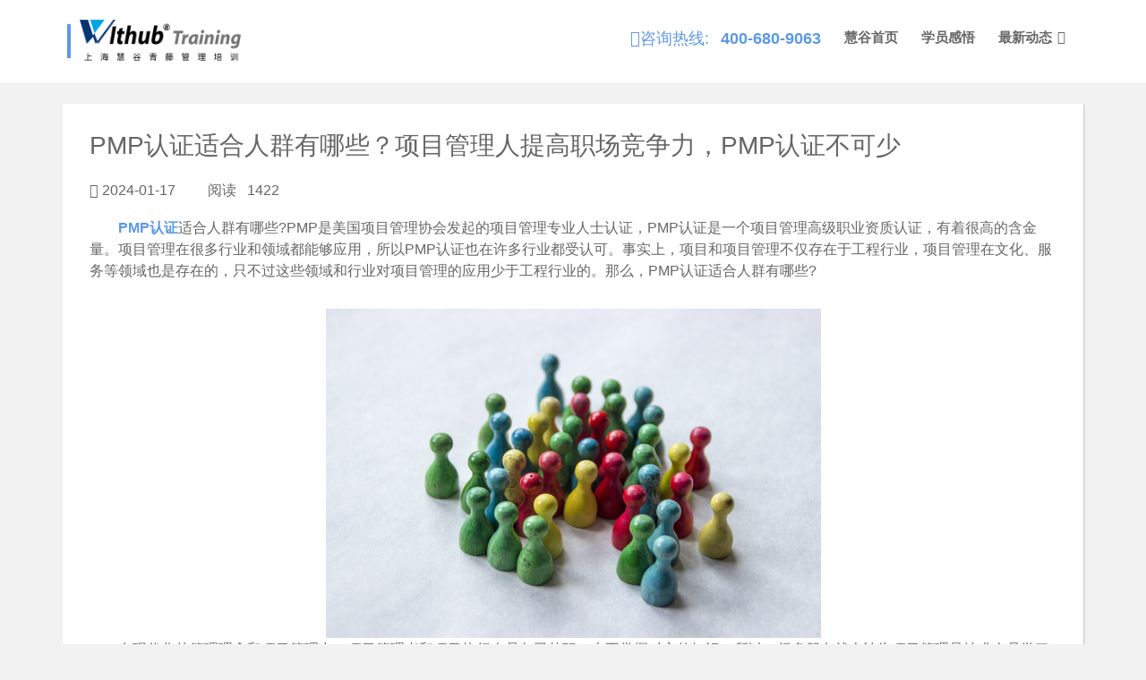

--- FILE ---
content_type: text/html; charset=UTF-8
request_url: https://www.withubmba.org/news/1357.html
body_size: 5529
content:
<!DOCTYPE html>
<html lang="zh-CN">
<head>
    <meta charset="UTF-8">
    <meta name="csrf-param" content="_csrf-frontend">
    <meta name="csrf-token" content="6LeyPfGZGAl7IPmv3RXi3eC-enOcOdngvugwRa0Ji0Kg_It-x-FUTQpTwcnlQqftis8iG9hUiYXRn3ER3D-4NA==">
    <title>PMP认证适合人群有哪些？项目管理人提高职场竞争力，PMP认证不可少</title>
    <meta http-equiv="X-UA-Compatible" content="IE=edge">
    <meta name="viewport" content="width=device-width, initial-scale=1">
    <meta name="baidu-site-verification" content="LbmMpQxVFC"/>
    <!-- Favicons -->
    <link href="https://withub.oss-cn-shanghai.aliyuncs.com/img/favicon.png" rel="icon">
    <link href="https://withub.oss-cn-shanghai.aliyuncs.com/img/apple-touch-icon.png" rel="apple-touch-icon">
        <meta name="keywords" content="PMP认证,PMP认证适合人群">
<meta name="description" content="PMP是美国项目管理协会发起的项目管理专业人士认证，PMP认证是一个项目管理高级职业资质认证，有着很高的含金量。项目管理在很多行业和领域都能够应用，所以PMP认证也在许多行业都受认可。那么，PMP认证适合人群有哪些？">
<link href="https://www.withubmba.org/news/1357.html" rel="canonical">
<link href="/assets/51457100/css/bootstrapFront.css" rel="stylesheet">
<link href="https://withub.oss-cn-shanghai.aliyuncs.com/css/style.css?1" rel="stylesheet">
<link href="https://withub.oss-cn-shanghai.aliyuncs.com/css/timeline.css" rel="stylesheet">
<link href="https://withub.oss-cn-shanghai.aliyuncs.com/css/card.css" rel="stylesheet">
<link href="https://withub.oss-cn-shanghai.aliyuncs.com/css/class-info.css?1" rel="stylesheet">
<link href="/lib/font-awesome/css/font-awesome.min.css" rel="stylesheet">
<link href="https://withub.oss-cn-shanghai.aliyuncs.com/lib/animate/animate.min.css" rel="stylesheet">
<link href="/lib/ionicons/css/ionicons.min.css" rel="stylesheet">
<link href="https://withub.oss-cn-shanghai.aliyuncs.com/lib/owlcarousel/assets/owl.carousel.min.css" rel="stylesheet">
<link href="https://withub.oss-cn-shanghai.aliyuncs.com/lib/lightbox/css/lightbox.min.css" rel="stylesheet">
<style>body{
background: #F2F2F2;
}
.news{
background: #FFFFFF;
padding: 30px ;
box-shadow: 1px 1px 2px  rgba(0,0,0,0.2);
margin-top: 92px;
margin-bottom: 24px;
}</style>
<style>.ellipsis
{
    overflow: hidden;
    text-overflow: ellipsis;
    display: -webkit-box;
    -webkit-line-clamp: 1;
    line-clamp: 1;
    -webkit-box-orient: vertical;
    box-orient: vertical;
    width: 100%;
}</style></head>
<body>
<header id="header">
    <div class="container-fluid">
        <div id="logo" class="pull-left">
            <h1>
                <a class="scollto" href="/#intro"><img class="img-responsive" src="https://withub.oss-cn-shanghai.aliyuncs.com/img/brand.png?4" alt="Withub Training"></a>            </h1>
            <!-- Uncomment below if you prefer to use an image logo -->
            <!-- <a href="#intro"><img src="https://withub.oss-cn-shanghai.aliyuncs.com/img/logo.png" alt="" title="" /></a>-->
        </div>
                    <nav id="nav-menu-container">
                <ul id="w0" class="nav-menu "><li class="hot-line"><i class="ion-ios-telephone-outline"></i>咨询热线: <a href="tel:400-680-9063">400-680-9063</a>
<li ><a href="/">慧谷首页</a>
<li ><a href="/testimonials.html">学员感悟</a></li>
<li role="presentation" class="dropdown">
        <a class="" data-toggle="dropdown" href="#" role="button" aria-haspopup="true" aria-expanded="false">
        最新动态
        </a>
        <ul class="dropdown-menu" style="text-align: center;">
          <li data-filter=".filter-2" style="min-width: 100px"><a href="/news/c/2.html">知识文章</a></li>
          <li data-filter=".filter-1" style="min-width: 100px"><a href="/news/c/1.html">学员沙龙</a></li>
          <li data-filter=".filter-3" style="min-width: 100px"><a href="/news/c/3.html">常见问题</a></li>
          <li data-filter=".filter-4" style="min-width: 100px"><a href="/news/c/4.html">开班信息</a></li>
          <li data-filter=".filter-5" style="min-width: 100px"><a href="/news/c/5.html">考试信息</a></li>
        </ul>
    </li>
<li class="qr" data-filter=".filter-2" style="min-width: 100px"><a href="/news/c/2.html">· 知识文章</a></li>
<li class="qr" data-filter=".filter-1" style="min-width: 100px"><a href="/news/c/1.html">· 学员沙龙</a></li>
<li class="qr" data-filter=".filter-3" style="min-width: 100px"><a href="/news/c/3.html">· 常见问题</a></li>
<li class="qr" data-filter=".filter-4" style="min-width: 100px"><a href="/news/c/4.html">· 开班信息</a></li>
<li class="qr" data-filter=".filter-5" style="min-width: 100px"><a href="/news/c/5.html">· 考试信息</a></li>
<hr class="qr">
<li class="qr">扫码关注我们的微信号</li>
<li class="qr"><img class="img" src="https://withub.oss-cn-shanghai.aliyuncs.com/img/QR.jpg"></li></ul>            </nav>
            </div>
</header>
    ?>
    <div style="height: 0px;background: transparent;" id="intro"></div>
    <div class="container news">
        <h3>PMP认证适合人群有哪些？项目管理人提高职场竞争力，PMP认证不可少</h3>
        <h5>
                            <small><i class="fa fa-calendar"></i> 2024-01-17                    &nbsp;   &nbsp;   &nbsp;   &nbsp; 阅读 &nbsp;
                    1422                </small>
                                </h5>
        <p>　　<a href="https://www.withubmba.org/" target="_blank" style="font-weight: bold;">PMP认证</a>适合人群有哪些?PMP是美国项目管理协会发起的项目管理专业人士认证，PMP认证是一个项目管理高级职业资质认证，有着很高的含金量。项目管理在很多行业和领域都能够应用，所以PMP认证也在许多行业都受认可。事实上，项目和项目管理不仅存在于工程行业，项目管理在文化、服务等领域也是存在的，只不过这些领域和行业对项目管理的应用少于工程行业的。那么，PMP认证适合人群有哪些?</p><center><img src="Https://withub.oss-cn-shanghai.aliyuncs.com/1705482886_image.png" style="max-width:100%;"><br></center><p>　　在现代化的管理理念和项目管理中，项目管理者和项目执行人员各司其职，也不掌握对方的知识。所以，很多朋友就会认为项目管理是技术人员学习的。事实上这是一种错误的认识。项目管理本属于管理学，无论从其中的知识内容还是从相关学科的角度讲，都属于文科管理的知识。那么PMP认证适合人群有哪些呢?</p><p>　　首先，想要从技术岗位转管理岗位的人，是PMP认证适合人群。PMP可以帮助你了解项目管理的系统知识和实践指南，从而更好地转型到管理岗位。</p><p>　　从事项目相关工作但又没有项目管理体系支撑的人，也是PMP认证适合人群。PMP认证可以帮助你建立项目管理的框架和流程，提高项目管理的效率和成功率</p><p>　　想升职加薪，提高个人竞争力的人，属于PMP认证适合人群。PMP证书可以证明你对项目管理的能力和专业知识，从而获得更好的职业发展机会。</p><p>　　PMP认证适合人群还包括企业高管们。企业高管们通过PMP认证的学习，可以对项目管理有一个更全面、深入的理解，从而在战略层面更好地指导企业运营。高管参加PMP认证考试，可以提高企业核心竞争力。</p><p>






</p><p>　　PMP认证没有行业和专业的限制，因此“PMP认证适合人群有哪些”这个问题没有统一的答案。正在从技术转型到管理，但缺乏系统的理论知识学习的技术人员，或者是在项目管理中总是存在诸多困难，无法做到如鱼得水的项目管理者。抑或是职业生涯规划遇到瓶颈，或者新的团队组建、岗位调整、公司内部升职加薪，需要提升自身能力的人都可以考PMP认证，而且无论是在私企、外企还是国企工作，有PMP认证可以体现你对项目管理专业知识的掌握，提高竞争力。</p><p>&nbsp; &nbsp; &nbsp; &nbsp; &nbsp;<strong>相关阅读：</strong><a href="https://www.withubmba.org/news/1319.html" target="_blank">PMP认证有没有用？PMP认证为“职场人”带来更多价值和贡献</a>&nbsp; &nbsp; &nbsp; &nbsp; &nbsp; &nbsp;<a href="https://www.withubmba.org/news/1308.html" target="_blank" style="background-color: rgb(255, 255, 255);">PMP认证值得考吗？PMP认证开启项目管理职业之门</a><br></p><p><br></p>    </div>
<!--==========================
  Footer
============================-->
<footer id="footer">
    <div class="footer-top">
        <div class="container">
                                <div class="row">
        <div class="col-lg-3 col-md-6 footer-info">
            <h3>慧谷培训<br>
                <small>培训中心</small>
            </h3>
            <p>
                百年交大，铸就慧谷，中心依托上海交通大学的教育、科技资源和政府部门的大力支持，致力于发展以管理为核心的高品质管理类培训项目，
                为社会各界和交大科技园、慧谷高科技创业基地、杨浦高科技创业基地、长宁信息园等科技园区的千百家高科技企业提供各类优秀人才。
            </p>
        </div>
        <div class="col-lg-3 col-md-6 footer-links">
            <h4>网站地图</h4>
            <ul id="w1" class=""><li><a href="/"><i class="ion-ios-arrow-right"></i> 慧谷主站</a></li>
<li><a href="/pmp.html"><i class="ion-ios-arrow-right"></i> PMP®</a></li>
<li><a href="/itil.html"><i class="ion-ios-arrow-right"></i> ITIL</a></li>
<li><a href="/cisa.html"><i class="ion-ios-arrow-right"></i> CISA</a></li>
<li><a href="/cissp.html"><i class="ion-ios-arrow-right"></i> CISSP</a></li>
<li><a href="/devops.html"><i class="ion-ios-arrow-right"></i> DEVOPS</a></li>
<li><a href="/npdp.html"><i class="ion-ios-arrow-right"></i> NPDP</a></li></ul>        </div>
        <div class="col-lg-3 col-md-6 footer-contact">
            <h4>联系我们</h4>

            <p><strong>总部地址:</strong><br>
                上海市徐汇区乐山路33号2号楼3-4楼<br>
                <br>
                <strong>咨询热线: <br>
                </strong> 400-680-9063<br>
                <strong>咨询邮箱: <br>
                </strong> info@withubmba.org<br>
            </p>
        </div>
        <div class="col-lg-3 col-md-6 footer-newsletter">
            <h4>获取更多信息</h4>

            <p>扫码关注微信服务号，获得更快更多资讯</p>
            <img src="https://withub.oss-cn-shanghai.aliyuncs.com/img/QR.jpg" alt="" class="img-responsive"
                 style="width: 60%;">
        </div>
    </div>
                    </div>
        <div class="container">
            <div>
                <h4>课程覆盖城市</h4>
                <ul style="text-align: center;">
                    <li style="display:inline-block">
                        <p style="margin: 5px;width: 60px;text-align: center;display:inline-block">
                            上海
                        </p>
                    </li>
                    <li style="display:inline-block">
                        <p style="margin: 5px;width: 60px;text-align: center;display:inline-block">
                            北京
                        </p>
                    </li>
                    <li style="display:inline-block">
                        <p style="margin: 5px;width: 60px;text-align: center;display:inline-block">
                            广州
                        </p>
                    </li>
                    <li style="display:inline-block">
                        <p style="margin: 5px;width: 60px;text-align: center;display:inline-block">
                            深圳
                        </p>
                    </li>
                    <li style="display:inline-block">
                        <p style="margin: 5px;width: 60px;text-align: center;display:inline-block">
                            天津
                        </p>
                    </li>
                    <li style="display:inline-block">
                        <p style="margin: 5px;width: 60px;text-align: center;display:inline-block">
                            重庆
                        </p>
                    </li>
                    <li style="display:inline-block">
                        <p style="margin: 5px;width: 60px;text-align: center;display:inline-block">
                            杭州
                        </p>
                    </li>
                    <li style="display:inline-block">
                        <p style="margin: 5px;width: 60px;text-align: center;display:inline-block">
                            武汉
                        </p>
                    </li>
                    <li style="display:inline-block">
                        <p style="margin: 5px;width: 60px;text-align: center;display:inline-block">
                            南京
                        </p>
                    </li>
                    <li style="display:inline-block">
                        <p style="margin: 5px;width: 60px;text-align: center;display:inline-block">
                            成都
                        </p>
                    </li>
                    <li style="display:inline-block">
                        <p style="margin: 5px;width: 60px;text-align: center;display:inline-block">
                            西安
                        </p>
                    </li>
                    <li style="display:inline-block">
                        <p style="margin: 5px;width: 60px;text-align: center;display:inline-block">
                            济南
                        </p>
                    </li>
                    <li style="display:inline-block">
                        <p style="margin: 5px;width: 60px;text-align: center;display:inline-block">
                            合肥
                        </p>
                    </li>
                    <li style="display:inline-block">
                        <p style="margin: 5px;width: 60px;text-align: center;display:inline-block">
                            南昌
                        </p>
                    </li>
                    <li style="display:inline-block">
                        <p style="margin: 5px;width: 60px;text-align: center;display:inline-block">
                            长沙
                        </p>
                    </li>
                    <li style="display:inline-block">
                        <p style="margin: 5px;width: 60px;text-align: center;display:inline-block">
                            贵阳
                        </p>
                    </li>
                    <li style="display:inline-block">
                        <p style="margin: 5px;width: 60px;text-align: center;display:inline-block">
                            太原
                        </p>
                    </li>
                    <li style="display:inline-block">
                        <p style="margin: 5px;width: 60px;text-align: center;display:inline-block">
                            郑州
                        </p>
                    </li>
                    <li style="display:inline-block">
                        <p style="margin: 5px;width: 60px;text-align: center;display:inline-block">
                            沈阳
                        </p>
                    </li>
                    <li style="display:inline-block">
                        <p style="margin: 5px;width: 60px;text-align: center;display:inline-block">
                            南宁
                        </p>
                    </li>
                    <li style="display:inline-block">
                        <p style="margin: 5px;width: 60px;text-align: center;display:inline-block">
                            石家庄
                        </p>
                    </li>
                    <li style="display:inline-block">
                        <p style="margin: 5px;width: 60px;text-align: center;display:inline-block">
                            苏州
                        </p>
                    </li>
                    <li style="display:inline-block">
                        <p style="margin: 5px;width: 60px;text-align: center;display:inline-block">
                            无锡
                        </p>
                    </li>
                    <li style="display:inline-block">
                        <p style="margin: 5px;width: 60px;text-align: center;display:inline-block">
                            常州
                        </p>
                    </li>
                    <li style="display:inline-block">
                        <p style="margin: 5px;width: 60px;text-align: center;display:inline-block">
                            南通
                        </p>
                    </li>
                    <li style="display:inline-block">
                        <p style="margin: 5px;width: 60px;text-align: center;display:inline-block">
                            扬州
                        </p>
                    </li>
                    <li style="display:inline-block">
                        <p style="margin: 5px;width: 60px;text-align: center;display:inline-block">
                            徐州
                        </p>
                    </li>
                    <li style="display:inline-block">
                        <p style="margin: 5px;width: 60px;text-align: center;display:inline-block">
                            宁波
                        </p>
                    </li>
                    <li style="display:inline-block">
                        <p style="margin: 5px;width: 60px;text-align: center;display:inline-block">
                            绍兴
                        </p>
                    </li>
                    <li style="display:inline-block">
                        <p style="margin: 5px;width: 60px;text-align: center;display:inline-block">
                            台州
                        </p>
                    </li>
                    <li style="display:inline-block">
                        <p style="margin: 5px;width: 60px;text-align: center;display:inline-block">
                            嘉兴
                        </p>
                    </li>
                    <li style="display:inline-block">
                        <p style="margin: 5px;width: 60px;text-align: center;display:inline-block">
                            湖州
                        </p>
                    </li>
                    <li style="display:inline-block">
                        <p style="margin: 5px;width: 60px;text-align: center;display:inline-block">
                            温州
                        </p>
                    </li>
                    <li style="display:inline-block">
                        <p style="margin: 5px;width: 60px;text-align: center;display:inline-block">
                            芜湖
                        </p>
                    </li>
                    <li style="display:inline-block">
                        <p style="margin: 5px;width: 60px;text-align: center;display:inline-block">
                            东莞
                        </p>
                    </li>
                    <li style="display:inline-block">
                        <p style="margin: 5px;width: 60px;text-align: center;display:inline-block">
                            佛山
                        </p>
                    </li>
                    <li style="display:inline-block">
                        <p style="margin: 5px;width: 60px;text-align: center;display:inline-block">
                            珠海
                        </p>
                    </li>
                    <li style="display:inline-block">
                        <p style="margin: 5px;width: 60px;text-align: center;display:inline-block">
                            厦门
                        </p>
                    </li>
                    <li style="display:inline-block">
                        <p style="margin: 5px;width: 60px;text-align: center;display:inline-block">
                            青岛
                        </p>
                    </li>
                    <li style="display:inline-block">
                        <p style="margin: 5px;width: 60px;text-align: center;display:inline-block">
                            大连
                        </p>
                    </li>
                </ul>
            </div>
            <div class="copyright">
                PMI, PMP, Project Management Professional, PMI-ACP, PMI-PBA and PMBOK are registered marks of the Project Management Institute, Inc,
                <br>
                ITIL® and PRINCE2® registered trade marks of AXELOS Limited, used under permission of AXELOS Limited.
                All
                rights reserved.
                <br>
                上海慧谷青藤教育科技有限公司 www.withubmba.cn 版权所有
            </div>
            <div class="credits">
                <!--
                  All the links in the footer should remain intact.
                  You can delete the links only if you purchased the pro version.
                  Licensing information: https://bootstrapmade.com/license/
                  Purchase the pro version with working PHP/AJAX contact form: https://bootstrapmade.com/buy/?theme=BizPage
                -->
                <a href="https://beian.miit.gov.cn/#/Integrated/recordQuery" style="color: #FFFFFF;">沪ICP备2024068892号</a>
            </div>
        </div>
    </div>
</footer>
<!-- #footer -->
<!--<a href="#" class="back-to-top"><i class="fa fa-chevron-up"></i></a>-->
<script name="baidu-koubei-verification" src="//ikoubei.baidu.com/embed/42ab0bf082251c0d4afbd98cec946713"></script>
<script src="/assets/87be065f/jquery.js"></script>
<script src="/assets/f7215590/yii.js"></script>
<script src="https://withub.oss-cn-shanghai.aliyuncs.com/lib/jquery/jquery.min.js"></script>
<script src="https://withub.oss-cn-shanghai.aliyuncs.com/lib/jquery/jquery-migrate.min.js"></script>
<script src="https://withub.oss-cn-shanghai.aliyuncs.com/lib/bootstrap/js/bootstrap.bundle.min.js"></script>
<script src="https://withub.oss-cn-shanghai.aliyuncs.com/lib/easing/easing.min.js"></script>
<script src="https://withub.oss-cn-shanghai.aliyuncs.com/lib/superfish/hoverIntent.js"></script>
<script src="https://withub.oss-cn-shanghai.aliyuncs.com/lib/superfish/superfish.min.js"></script>
<script src="https://withub.oss-cn-shanghai.aliyuncs.com/lib/wow/wow.min.js"></script>
<script src="https://withub.oss-cn-shanghai.aliyuncs.com/lib/waypoints/waypoints.min.js"></script>
<script src="https://withub.oss-cn-shanghai.aliyuncs.com/lib/counterup/counterup.min.js"></script>
<script src="https://withub.oss-cn-shanghai.aliyuncs.com/lib/owlcarousel/owl.carousel.min.js"></script>
<script src="https://withub.oss-cn-shanghai.aliyuncs.com/lib/isotope/isotope.pkgd.min.js"></script>
<script src="https://withub.oss-cn-shanghai.aliyuncs.com/lib/lightbox/js/lightbox.min.js"></script>
<script src="https://withub.oss-cn-shanghai.aliyuncs.com/lib/touchSwipe/jquery.touchSwipe.min.js"></script>
<script src="https://withub.oss-cn-shanghai.aliyuncs.com/js/contactform/contactform.js?1"></script>
<script src="https://withub.oss-cn-shanghai.aliyuncs.com/js/main.js"></script>
<script src="https://withub.oss-cn-shanghai.aliyuncs.com/js/kefu.js?1"></script>
<script type="text/javascript">jQuery(function ($) {
$('#footer-nav').removeClass('nav');
});</script></body>
<script>(function () {
        var _53code=document.createElement("script");
        _53code.src="https://tb.53kf.com/code/code/9002953/2";
        var s=document.getElementsByTagName("script")[ 0 ];
        s.parentNode.insertBefore(_53code, s);
    })();</script>
<script>
    var _hmt=_hmt || [];
    (function () {
        var hm=document.createElement("script");
        hm.src="https://hm.baidu.com/hm.js?7af882eaec39e452380dab6c6b07530f";
        var s=document.getElementsByTagName("script")[ 0 ];
        s.parentNode.insertBefore(hm, s);
    })();
</script>
<script>
    (function () {
        var bp=document.createElement('script');
        var curProtocol=window.location.protocol.split(':')[ 0 ];
        if(curProtocol === 'https') {
            bp.src='https://zz.bdstatic.com/linksubmit/push.js';
        }
        else {
            bp.src='http://push.zhanzhang.baidu.com/push.js';
        }
        var s=document.getElementsByTagName("script")[ 0 ];
        s.parentNode.insertBefore(bp, s);
    })();
</script>
</html>


--- FILE ---
content_type: text/css
request_url: https://withub.oss-cn-shanghai.aliyuncs.com/css/style.css?1
body_size: 5810
content:
/*
  Theme Name: BizPage
  Theme URL: https://bootstrapmade.com/bizpage-bootstrap-business-template/
  Author: BootstrapMade.com
  License: https://bootstrapmade.com/license/
*/
/*--------------------------------------------------------------
# General
--------------------------------------------------------------*/
body
{
    background: #FFFFFF;
    color: #666666;
    font-family: "Open Sans", sans-serif;
}

a
{
    color: #5C98E4;
    transition: 0.5s;
}

a:hover, a:active, a:focus
{
    color: #5C98E4;
    outline: none;
    text-decoration: none;
}

p, pre
{
    padding: 0;
    margin: 0 0 30px 0;
}

h1, h2, h3, h4, h5, h6
{
    font-family: "Montserrat", sans-serif;
    font-weight: 400;
    margin: 0 0 20px 0;
    padding: 0;
}

.ellipsis
{
    overflow: hidden;
    text-overflow: ellipsis;
    display: -webkit-box;
    -webkit-line-clamp: 1;
    line-clamp: 1;
    -webkit-box-orient: vertical;
    box-orient: vertical;
    width: 100%;
}

.ellipsis
{
    overflow: hidden;
    text-overflow: ellipsis;
    display: -webkit-box;
    -webkit-line-clamp: 1;
    line-clamp: 1;
    -webkit-box-orient: vertical;
    box-orient: vertical;
}

.ellipsis-2
{
    overflow: hidden;
    text-overflow: ellipsis;
    display: -webkit-box;
    -webkit-line-clamp: 2;
    line-clamp: 2;
    -webkit-box-orient: vertical;
    box-orient: vertical;
    width: 100%;
}

.ellipsis-3
{
    overflow: hidden;
    text-overflow: ellipsis;
    display: -webkit-box;
    -webkit-line-clamp: 3;
    line-clamp: 3;
    -webkit-box-orient: vertical;
    box-orient: vertical;
    width: 100%;
}

.ellipsis-4
{
    overflow: hidden;
    text-overflow: ellipsis;
    display: -webkit-box;
    -webkit-line-clamp: 4;
    line-clamp: 4;
    -webkit-box-orient: vertical;
    box-orient: vertical;
    width: 100%;
}

.ellipsis-5
{
    overflow: hidden;
    text-overflow: ellipsis;
    display: -webkit-box;
    -webkit-line-clamp: 5;
    line-clamp: 5;
    -webkit-box-orient: vertical;
    box-orient: vertical;
    width: 100%;
}
/* Back to top button */
.back-to-top
{
    position: fixed;
    display: none;
    background: #5C98E4;
    color: #FFFFFF;
    display: inline-block;
    width: 64px;
    height: 64px;
    text-align: center;
    line-height: 1;
    font-size: 30px;
    border-radius: 50%;
    right: 15px;
    bottom: 15px;
    transition: background 0.5s;
    z-index: 11;
    box-shadow: rgba(0, 0, 0, 0.15) 0px 1px 6px 0px, rgba(0, 0, 0, 0.09) 0px 2px 32px 0px;
}

.back-to-top i
{
    padding-top: 12px;
    color: #FFFFFF;
}

@media (max-width: 768px)
{
    .back-to-top
    {
        bottom: 15px;
        width: 44px;
        height: 44px;
        font-size: 16px;
        right: 0;
    }
}

/*--------------------------------------------------------------
# Header
--------------------------------------------------------------*/
#header
{
    padding: 30px 0;
    height: 92px;
    position: fixed;
    left: 0;
    top: 0;
    right: 0;
    transition: all 0.5s;
    z-index: 997;
    background: rgba(255, 255, 255, 1);
}

#header.header-scrolled
{
    background: rgba(255, 255, 255, 1);
    padding: 20px 0;
    height: 72px;
    transition: all 0.5s;
}

#header #logo
{
    float: left;
}

@media (min-width: 1024px)
{
    #header #logo
    {
        padding-left: 60px;
        margin-top: -8px;
    }
}

#header #logo h1
{
    font-size: 34px;
    margin: 0;
    padding: 0;
    line-height: 1;
    font-family: "Montserrat", sans-serif;
    font-weight: 700;
    letter-spacing: 3px;
}

#header #logo h1 a, #header #logo h1 a:hover
{
    color: #666666;
    padding-left: 10px;
    border-left: 4px solid #5C98E4;
}

#header #logo img
{
    padding: 0;
    margin: 0;
    max-height: 55px;
}

@media (max-width: 768px)
{
    #header #logo h1
    {
        font-size: 28px;
    }

    #header #logo img
    {
        max-height: 40px;
    }
}

/*--------------------------------------------------------------
# Intro Section
--------------------------------------------------------------*/
#intro
{
    display: table;
    width: 100%;
    height: 100vh;
    background: #666666;
}

#intro .carousel-item
{
    width: 100%;
    height: 100vh;
    background-size: cover;
    background-position: center;
    background-repeat: no-repeat;
}

#intro .carousel-item::before
{
    content: '';
    background-color: rgba(0, 0, 0, 1);
    position: absolute;
    height: 100%;
    width: 100%;
    top: 0;
    right: 0;
    left: 0;
    bottom: 0;
}

#intro .carousel-container
{
    display: flex;
    justify-content: center;
    align-items: center;
    position: absolute;
    bottom: 0;
    top: 0;
    left: 0;
    right: 0;
}

#intro .carousel-content
{
    text-align: center;
}

#intro h2
{
    color: #FFFFFF;
    margin-bottom: 30px;
    font-size: 48px;
    font-weight: 700;
}

@media (max-width: 768px)
{
    #intro h2
    {
        font-size: 28px;
    }
}

#intro p
{
    width: 80%;
    margin: 0 auto 30px auto;
    color: #FFFFFF;
    font-size: 1.5em;
}

@media (min-width: 1024px)
{
    #intro p
    {
        width: 100%;
        font-size: 1.5em;
    }
}

#intro .carousel-fade .carousel-inner .carousel-item
{
    -webkit-transition-property: opacity;
    transition-property: opacity;
}

#intro .carousel-fade .carousel-inner .carousel-item,
#intro .carousel-fade .carousel-inner .active.carousel-item-left,
#intro .carousel-fade .carousel-inner .active.carousel-item-right
{
    opacity: 0;
}

#intro .carousel-fade .carousel-inner .active,
#intro .carousel-fade .carousel-inner .carousel-item-next.carousel-item-left,
#intro .carousel-fade .carousel-inner .carousel-item-prev.carousel-item-right
{
    opacity: 1;
    transition: 0.5s;
}

#intro .carousel-fade .carousel-inner .carousel-item-next,
#intro .carousel-fade .carousel-inner .carousel-item-prev,
#intro .carousel-fade .carousel-inner .active.carousel-item-left,
#intro .carousel-fade .carousel-inner .active.carousel-item-right
{
    left: 0;
    -webkit-transform: translate3d(0, 0, 0);
    transform: translate3d(0, 0, 0);
}

#intro .carousel-control-prev, #intro .carousel-control-next
{
    width: 10%;
}

@media (min-width: 1024px)
{
    #intro .carousel-control-prev, #intro .carousel-control-next
    {
        width: 5%;
    }
}

#intro .carousel-control-next-icon, #intro .carousel-control-prev-icon
{
    background: none;
    font-size: 32px;
    line-height: 1;
}

#intro .carousel-indicators li
{
    cursor: pointer;
}

#intro .btn-get-started
{
    font-family: "Montserrat", sans-serif;
    font-weight: 500;
    font-size: 16px;
    letter-spacing: 1px;
    display: inline-block;
    padding: 8px 32px;
    border-radius: 50px;
    transition: 0.5s;
    margin: 10px;
    color: #FFFFFF;
    background: #5C98E4;
}

#intro .btn-get-started:hover
{
    background: #FFFFFF;
    color: #5C98E4;
}

/*--------------------------------------------------------------
# Navigation Menu
--------------------------------------------------------------*/
/* Nav Menu Essentials */
.nav-menu, .nav-menu *
{
    margin: 0;
    padding: 0;
    list-style: none;
}

.nav-menu ul
{
    position: absolute;
    display: none;
    top: 100%;
    left: 0;
    z-index: 99;
}

.nav-menu li
{
    position: relative;
    white-space: nowrap;
}

.nav-menu > li
{
    float: left;
}

.nav-menu li:hover > ul,
.nav-menu li.sfHover > ul
{
    display: block;
}

.nav-menu ul ul
{
    top: 0;
    left: 100%;
}

.nav-menu ul li
{
    min-width: 180px;
}

.nav-menu .qr
{
    display: none;
}

@media (max-width: 768px)
{
    #mobile-nav .qr
    {
        display: block;
        margin-left: 10px;
    }

    #mobile-nav .qr .img
    {
        display: block;
        height: 80px;
        width: 80px;
        margin-left: 10px;
    }
}

/* Nav Menu Arrows */
.sf-arrows .sf-with-ul
{
    padding-right: 30px;
}

.sf-arrows .sf-with-ul:after
{
    content: "\f107";
    position: absolute;
    right: 15px;
    font-family: FontAwesome;
    font-style: normal;
    font-weight: normal;
}

.sf-arrows ul .sf-with-ul:after
{
    content: "\f105";
}

/* Nav Meu Container */
#nav-menu-container
{
    float: right;
    margin: 0;
}

@media (min-width: 1024px)
{
    #nav-menu-container
    {
        padding-right: 60px;
    }
}

@media (max-width: 768px)
{
    #nav-menu-container
    {
        display: none;
    }
}

/* Nav Meu Styling */
.nav-menu a
{
    padding: 0 8px 10px 8px;
    text-decoration: none;
    display: inline-block;
    color: #666666;
    font-family: "Montserrat", sans-serif;
    font-weight: 700;
    font-size: 15px;
    text-transform: uppercase;
    outline: none;
}

.nav-menu li:hover > a, .nav-menu > .menu-active > a
{
    color: #5C98E4;
}

.nav-menu > li
{
    margin-left: 10px;
}

.nav-menu ul
{
    margin: 4px 0 0 0;
    padding: 10px;
    box-shadow: 0px 0px 30px rgba(127, 137, 161, 0.25);
    background: #FFFFFF;
}

.nav-menu ul li
{
    transition: 0.3s;
}

.nav-menu ul li a
{
    padding: 10px;
    color: #333333;
    transition: 0.3s;
    display: block;
    font-size: 13px;
    text-transform: none;
}

.nav-menu .hot-line, .nav-menu .hot-line > *
{
    color: #5C98E4;
    font-size: 18px;
}

@media (min-width: 768px) and (max-width: 1024px)
{
    .nav-menu .hot-line, .nav-menu .hot-line
    {
        display: none;
    }
}

.nav-menu ul li:hover > a
{
    color: #5C98E4;
}

.nav-menu ul ul
{
    margin: 0;
}

/* Mobile Nav Toggle */
#mobile-nav-toggle
{
    position: fixed;
    right: 0;
    top: 0;
    z-index: 999;
    margin: 20px 20px 0 0;
    border: 0;
    background: none;
    font-size: 24px;
    display: none;
    transition: all 0.4s;
    outline: none;
    cursor: pointer;
}

#mobile-nav-toggle i
{
    color: #666666;
}

@media (max-width: 768px)
{
    #mobile-nav-toggle
    {
        display: inline;
    }

}

/* Mobile Nav Styling */
#mobile-nav
{
    position: fixed;
    top: 0;
    padding-top: 18px;
    bottom: 0;
    z-index: 998;
    background: rgba(255, 255, 255, 1);
    left: -260px;
    width: 260px;
    overflow-y: auto;
    transition: 0.4s;
}

#mobile-nav ul
{
    padding: 0;
    margin: 0;
    list-style: none;
}

#mobile-nav ul li
{
    position: relative;
}

#mobile-nav .hot-line, #mobile-nav .hot-line > *
{
    color: #5C98E4;
    font-size: 16px;
    margin-left: 5px;
}

#mobile-nav ul li a
{
    color: #666666;
    font-size: 13px;
    text-transform: uppercase;
    overflow: hidden;
    padding: 10px 22px 10px 15px;
    position: relative;
    text-decoration: none;
    width: 100%;
    display: block;
    outline: none;
    font-weight: 700;
    font-family: "Montserrat", sans-serif;
}

#mobile-nav ul li a:hover
{
    color: #000000;
}

#mobile-nav ul li li
{
    padding-left: 30px;
}

#mobile-nav ul .menu-has-children i
{
    position: absolute;
    right: 0;
    z-index: 99;
    padding: 15px;
    cursor: pointer;
    color: #FFFFFF;
}

#mobile-nav ul .menu-has-children i.fa-chevron-up
{
    color: #5C98E4;
}

#mobile-nav ul .menu-has-children li a
{
    text-transform: none;
}

#mobile-nav ul .menu-item-active
{
    color: #5C98E4;
}

#mobile-body-overly
{
    width: 100%;
    height: 100%;
    z-index: 997;
    top: 0;
    left: 0;
    position: fixed;
    background: rgba(0, 0, 0, 0.7);
    display: none;
}

/* Mobile Nav body classes */
body.mobile-nav-active
{
    overflow: hidden;
}

body.mobile-nav-active #mobile-nav
{
    left: 0;
}

body.mobile-nav-active #mobile-nav-toggle
{
    color: #666666;
}

/*--------------------------------------------------------------
# Sections
--------------------------------------------------------------*/
/* Sections Header
--------------------------------*/
.section-header h3
{
    font-size: 32px;
    color: #111111;
    text-transform: uppercase;
    text-align: center;
    font-weight: 700;
    position: relative;
    padding-bottom: 15px;
}

.section-header h3::before
{
    content: '';
    position: absolute;
    display: block;
    width: 120px;
    height: 1px;
    background: #DDDDDD;
    bottom: 1px;
    left: calc(50% - 60px);
}

.section-header h3::after
{
    content: '';
    position: absolute;
    display: block;
    width: 40px;
    height: 3px;
    background: #5C98E4;
    bottom: 0;
    left: calc(50% - 20px);
}

.section-header p
{
    text-align: center;
    padding-bottom: 30px;
    color: #333333;
}

/* Section with background
--------------------------------*/
.section-bg
{
    background: #F7F7F7;
}

/* Featured Services Section
--------------------------------*/
#featured-services
{
    background: #000000;
}

#featured-services .box
{
    padding: 30px 20px;
}

#featured-services .box-bg
{
    background-image: linear-gradient(0deg, #000000 0%, #242323 50%, #000000 100%);
}

#featured-services .title i
{
    color: #5C98E4;
    font-size: 48px;
    display: inline-block;

}

#featured-services .button i
{
    font-size: 16px;
    display: inline-block;

}

#featured-services .button:visited
{
    color: #FFFFFF;
    background: #5C98E4;
}

#featured-services .button:hover
{
    background: #FFFFFF;
    color: #5C98E4;
}

#featured-services h4
{
    font-weight: 400;
    margin: 15px 0;
    font-size: 48px;
    line-height: 1;
}

#featured-services h4 a
{
    color: #FFFFFF;
    vertical-align: middle;
    font-size: 18px;
}

#featured-services h4 a:hover
{
    color: #5C98E4;
}

#featured-services p
{
    font-size: 14px;
    line-height: 24px;
    color: #FFFFFF;
    margin-bottom: 0;
}

/* About Us Section
--------------------------------*/
#about
{
    background: url("../img/about-bg.jpg") center top no-repeat fixed;
    background-size: cover;
    padding: 60px 0 40px 0;
    position: relative;
}

#about::before
{
    content: '';
    position: absolute;
    left: 0;
    right: 0;
    top: 0;
    bottom: 0;
    background: rgba(255, 255, 255, 0.92);
    z-index: 9;
}

#about .container
{
    position: relative;
    z-index: 10;
}

#about .about-col
{
    background: #FFFFFF;
    border-radius: 0 0 4px 4px;
    box-shadow: 0px 2px 12px rgba(0, 0, 0, 0.08);
    margin-bottom: 20px;
}

#about .about-col .img
{
    position: relative;
}

#about .about-col .img img
{
    border-radius: 4px 4px 0 0;
}

#about .about-col .icon
{
    width: 64px;
    height: 64px;
    padding-top: 8px;
    text-align: center;
    position: absolute;
    background-color: #5C98E4;
    border-radius: 50%;
    text-align: center;
    border: 4px solid #FFFFFF;
    left: calc(50% - 32px);
    bottom: -30px;
    transition: 0.3s;
}

#about .about-col i
{
    font-size: 36px;
    line-height: 1;
    color: #FFFFFF;
    transition: 0.3s;
}

#about .about-col:hover .icon
{
    background-color: #FFFFFF;
}

#about .about-col:hover i
{
    color: #5C98E4;
}

#about .about-col h2
{
    color: #000000;
    text-align: center;
    font-weight: 700;
    font-size: 20px;
    padding: 0;
    margin: 40px 0 12px 0;
}

#about .about-col h2 a
{
    color: #000000;
}

#about .about-col h2 a:hover
{
    color: #5C98E4;
}

#about .about-col p
{
    font-size: 14px;
    line-height: 24px;
    color: #333333;
    margin-bottom: 0;
    padding: 0 20px 20px 20px;
}

/* Services Section
--------------------------------*/
#services
{
    /*background: #FFFFFF;*/
    background-size: cover;
    padding: 60px 0 40px 0;
}

#services .box
{
    margin-bottom: 30px;
}

#services .icon
{
    float: left;
}

#services .icon i
{
    color: #5C98E4;
    font-size: 36px;
    line-height: 1;
    transition: 0.5s;
}

#services .title
{
    margin-left: 60px;
    font-weight: 700;
    margin-bottom: 15px;
    font-size: 18px;
}

#services .title a
{
    color: #111111;
}

#services .box:hover .title a
{
    color: #5C98E4;
}

#services .description
{
    font-size: 14px;
    margin-left: 60px;
    line-height: 24px;
    margin-bottom: 0;
}

/* Call To Action Section
--------------------------------*/
#call-to-action
{
    background: linear-gradient(rgba(0, 142, 99, 0.1), rgba(0, 0, 0, 0.1)), url(../img/call-to-action-bg.jpg) fixed center center;
    background-size: cover;
    padding: 60px 0;
}

#call-to-action h3
{
    color: #FFFFFF;
    font-size: 28px;
    font-weight: 700;
}

#call-to-action p
{
    color: #FFFFFF;
}

#call-to-action .cta-btn
{
    font-family: "Montserrat", sans-serif;
    text-transform: uppercase;
    font-weight: 500;
    font-size: 16px;
    letter-spacing: 1px;
    display: inline-block;
    padding: 8px 28px;
    border-radius: 25px;
    transition: 0.5s;
    margin-top: 10px;
    border: 2px solid #FFFFFF;
    color: #FFFFFF;
}

#call-to-action .cta-btn:hover
{
    background: #5C98E4;
    border: 2px solid #5C98E4;
}

#call-to-action a::after
{
    content: attr(data-title);
    color: #FFFFFF;
    text-align: center;
    font-size: 16px;
    font-family: "Montserrat", sans-serif;

}

/* Call To Action Section
--------------------------------*/
#skills
{
    padding: 60px 0;
}

#skills .progress
{
    height: 35px;
    margin-bottom: 10px;
}

#skills .progress .skill
{
    font-family: "Open Sans", sans-serif;
    line-height: 35px;
    padding: 0;
    margin: 0 0 0 20px;
    text-transform: uppercase;
}

#skills .progress .skill .val
{
    float: right;
    font-style: normal;
    margin: 0 20px 0 0;
}

#skills .progress-bar
{
    width: 1px;
    text-align: left;
    transition: .9s;
}

/* Facts Section
--------------------------------*/
#facts
{
    background: url("../img/facts-bg.jpg") center top no-repeat fixed;
    background-size: cover;
    padding: 60px 0 0 0;
    position: relative;
}

#facts::before
{
    content: '';
    position: absolute;
    left: 0;
    right: 0;
    top: 0;
    bottom: 0;
    background: rgba(255, 255, 255, 0.88);
    z-index: 9;
}

#facts .container
{
    position: relative;
    z-index: 10;
}

#facts .counters span
{
    font-family: "Montserrat", sans-serif;
    font-weight: bold;
    font-size: 48px;
    display: block;
    color: #5C98E4;
}

#facts .counters p
{
    padding: 0;
    margin: 0 0 20px 0;
    font-family: "Montserrat", sans-serif;
    font-size: 14px;
    color: #111111;
}

#facts .facts-img
{
    text-align: center;
    padding-bottom: 30px;
}

/* Portfolio Section
--------------------------------*/
#portfolio
{
    padding: 60px 0;
}

#portfolio #portfolio-flters
{
    padding: 0;
    margin: 5px 0 35px 0;
    list-style: none;
    text-align: center;
}

#portfolio #portfolio-flters li
{
    cursor: pointer;
    margin: 15px 15px 15px 0;
    display: inline-block;
    padding: 10px 20px;
    font-size: 12px;
    line-height: 20px;
    color: #000000;
    border-radius: 4px;
    text-transform: uppercase;
    background: #FFFFFF;
    margin-bottom: 5px;
    transition: all 0.3s ease-in-out;
}

#portfolio #portfolio-flters li:hover, #portfolio #portfolio-flters li.filter-active
{
    background: #5C98E4;
    color: #FFFFFF;
}

#portfolio #portfolio-flters li:last-child
{
    margin-right: 0;
}

#portfolio .portfolio-wrap
{
    box-shadow: 0px 2px 12px rgba(0, 0, 0, 0.08);
    transition: 0.3s;
}

#portfolio .portfolio-wrap:hover
{
    box-shadow: 0px 4px 14px rgba(0, 0, 0, 0.16);
}

#portfolio .portfolio-item
{
    position: relative;
    height: 360px;
    overflow: hidden;
}

#portfolio .portfolio-item figure
{
    background: #000000;
    overflow: hidden;
    height: 230px;
    position: relative;
    border-radius: 4px 4px 0 0;
    margin: 0;
}

#portfolio .portfolio-item figure:hover img
{
    opacity: 0.4;
    transition: 0.3s;
}

#portfolio .portfolio-item figure .link-preview, #portfolio .portfolio-item figure .link-details
{
    position: absolute;
    display: inline-block;
    visibility: hidden;
    line-height: 1;
    text-align: center;
    width: 36px;
    height: 36px;
    background: #FFFFFF;
    border-radius: 50%;
    /*transition: 0.2s;*/
}

#portfolio .portfolio-item figure .link-more
{
    position: absolute;
    display: inline-block;
    visibility: hidden;
    line-height: 1;
    text-align: center;
    width: 120px;
    height: 16px;
    vertical-align: middle;
    background: transparent;
    color: #FFFFFF;
    /*border-radius: 50%;*/
    /*transition: 0.2s;*/
}

#portfolio .portfolio-item figure .link-more i, #portfolio .portfolio-item figure .link-details i
{
    padding-top: 6px;
    font-size: 22px;
    color: #333333;
}

#portfolio .portfolio-item figure .link-more:hover, #portfolio .portfolio-item figure .link-details:hover
{
    background: #5C98E4;
}

#portfolio .portfolio-item figure .link-more:hover i, #portfolio .portfolio-item figure .link-details:hover i
{
    color: #FFFFFF;
}

#portfolio .portfolio-item figure .link-more
{
    right: calc(50% - 70px);
    top: calc(50% - 18px);

}

#portfolio .portfolio-item figure .link-details
{
    left: calc(50% - 75px);
    top: calc(50% - 30px);
}

#portfolio .portfolio-item figure:hover .link-more
{
    visibility: visible;
    left: calc(50% - 44px);
    background: transparent;
}

#portfolio .portfolio-item figure:hover .link-details
{
    visibility: visible;
    right: calc(50% - 44px);
}

#portfolio .portfolio-item .portfolio-info
{
    background: #FFFFFF;
    text-align: center;
    padding: 30px;
    height: 90px;
    border-radius: 0 0 3px 3px;
}

#portfolio .portfolio-item .portfolio-info h4, #portfolio .portfolio-item .portfolio-info span
{
    font-size: 18px;
    line-height: 1px;
    font-weight: 700;
    margin-bottom: 18px;
    padding-bottom: 0;
}

#portfolio .portfolio-item .portfolio-info h4
{
    color: #333333;
}

#portfolio .portfolio-item .portfolio-info span
{
    margin-top: 20px;
    color: #5C98E4;
}

#portfolio .portfolio-item .portfolio-info h4 a:hover
{
    color: #5C98E4;
}

#portfolio .portfolio-item .portfolio-info p
{
    padding: 0;
    margin: 0;
    color: #B8B8B8;
    font-weight: 500;
    font-size: 14px;
    text-transform: uppercase;
}

/* Clients Section
--------------------------------*/
#clients
{
    padding: 60px 0;
}

#clients img
{
    max-width: 100%;
    opacity: 0.5;
    transition: 0.3s;
    padding: 15px 0;
}

#clients img:hover
{
    opacity: 1;
}

#clients .owl-nav, #clients .owl-dots
{
    margin-top: 5px;
    text-align: center;
}

#clients .owl-dot
{
    display: inline-block;
    margin: 0 5px;
    width: 12px;
    height: 12px;
    border-radius: 50%;
    background-color: #DDDDDD;
}

#clients .owl-dot.active
{
    background-color: #5C98E4;
}

/* Testimonials Section
--------------------------------*/
#testimonials
{
    padding: 60px 0;
}

#testimonials .section-header
{
    margin-bottom: 40px;
}

#testimonials .testimonial-item
{
    text-align: center;
}

#testimonials .testimonial-item .testimonial-img
{
    width: 120px;
    border-radius: 50%;
    border: 4px solid #FFFFFF;
    margin: 0 auto;
}

#testimonials .testimonial-item h3
{
    font-size: 20px;
    font-weight: bold;
    margin: 10px 0 5px 0;
    color: #111111;
}

#testimonials .testimonial-item h4
{
    font-size: 14px;
    color: #999999;
    margin: 0 0 15px 0;
}

#testimonials .testimonial-item .quote-sign-left
{
    margin-top: -15px;
    padding-right: 10px;
    display: inline-block;
    width: 37px;
}

#testimonials .testimonial-item .quote-sign-right
{
    margin-bottom: -15px;
    padding-left: 10px;
    display: inline-block;
    max-width: 100%;
    width: 37px;
}

#testimonials .testimonial-item p
{
    /*font-style: italic;*/
    margin: 0 auto 15px auto;
}

@media (min-width: 992px)
{
    #testimonials .testimonial-item p
    {
        width: 80%;
    }
}

#testimonials .owl-nav, #testimonials .owl-dots
{
    margin-top: 5px;
    text-align: center;
}

#testimonials .owl-dot
{
    display: inline-block;
    margin: 0 5px;
    width: 12px;
    height: 12px;
    border-radius: 50%;
    background-color: #DDDDDD;
}

#testimonials .owl-dot.active
{
    background-color: #5C98E4;
}

/* Team Section
--------------------------------*/
#team
{
    padding: 60px 0;
}

#team .member
{
    text-align: center;
    margin-bottom: 20px;
    background: #000000;
    position: relative;
}

#team .member .member-info
{
    visibility: hidden;
    display: flex;
    justify-content: center;
    align-items: center;
    position: absolute;
    bottom: 0;
    top: 0;
    left: 0;
    right: 0;
    transition: 0.2s;
}

#team .member .member-info-content
{
    margin-top: -50px;
    transition: margin 0.2s;
}

#team .member:hover .member-info
{
    background: rgba(0, 0, 0, 0.7);
    visibility: visible;
    transition: 0.4s;
}

#team .member:hover .member-info-content
{
    margin-top: 0;
    transition: margin 0.4s;
}

#team .member h4
{
    font-weight: 700;
    margin-bottom: 2px;
    font-size: 18px;
    color: #FFFFFF;
}

#team .member span
{
    font-style: italic;
    display: block;
    font-size: 13px;
    color: #FFFFFF;
}

#team .member .social
{
    margin-top: 15px;
}

#team .member .social a
{
    transition: none;
    color: #FFFFFF;
}

#team .member .social a:hover
{
    color: #5C98E4;
}

#team .member .social i
{
    font-size: 18px;
    margin: 0 2px;
}

/* Contact Section
--------------------------------*/
#contact
{
    padding: 60px 0;
}

#contact .contact-info
{
    margin-bottom: 20px;
    text-align: center;
}

#contact .contact-info i
{
    font-size: 48px;
    display: inline-block;
    margin-bottom: 10px;
    color: #5C98E4;
}

#contact .contact-info address, #contact .contact-info p
{
    margin-bottom: 0;
    color: #000000;
}

#contact .contact-info h3
{
    font-size: 18px;
    margin-bottom: 15px;
    font-weight: bold;
    text-transform: uppercase;
    color: #999999;
}

#contact .contact-info a
{
    color: #000000;
}

#contact .contact-info a:hover
{
    color: #5C98E4;
}

#contact .contact-address, #contact .contact-phone, #contact .contact-email
{
    margin-bottom: 20px;
}

@media (min-width: 768px)
{
    #contact .contact-address, #contact .contact-phone, #contact .contact-email
    {
        padding: 20px 0;
    }
}

@media (min-width: 768px)
{
    #contact .contact-phone
    {
        border-left: 1px solid #DDDDDD;
        border-right: 1px solid #DDDDDD;
    }
}

#contact .form #sendmessage
{
    color: #5C98E4;
    border: 1px solid #5C98E4;
    display: none;
    text-align: center;
    padding: 15px;
    font-weight: 600;
    margin-bottom: 15px;
}

#contact .form #errormessage
{
    color: red;
    display: none;
    border: 1px solid red;
    text-align: center;
    padding: 15px;
    font-weight: 600;
    margin-bottom: 15px;
}

#contact .form #sendmessage.show, #contact .form #errormessage.show, #contact .form .show
{
    display: block;
}

#contact .form .validation
{
    color: red;
    display: none;
    margin: 0 0 20px;
    font-weight: 400;
    font-size: 13px;
}

#contact .form input, #contact .form textarea
{
    padding: 10px 14px;
    border-radius: 0;
    box-shadow: none;
    font-size: 15px;
}

#contact .form button[type="submit"]
{
    background: #5C98E4;
    border: 0;
    padding: 10px 30px;
    color: #FFFFFF;
    transition: 0.4s;
    cursor: pointer;
}

#contact .form button[type="submit"]:disabled
{
    background: rgba(92, 152, 228, 0.65);
    border: 0;
    padding: 10px 30px;
    color: #FFFFFF;
    transition: 0.4s;
    cursor: not-allowed;
}

#contact .form button[type="submit"]:hover
{
    background: #13A456;
}

#contact .form button[type="submit"]:disabled:hover
{
    background: rgba(92, 152, 228, 0.65);

}

/*--------------------------------------------------------------
# Skill Section
--------------------------------------------------------------*/
@media (max-width: 768px)
{
    #skills
    {
        display: none;
    }
}

/*--------------------------------------------------------------
# Footer
--------------------------------------------------------------*/
#footer
{
    background: #000000;
    padding: 0 0 30px 0;
    color: #EEEEEE;
    font-size: 14px;
}

#footer .footer-top
{
    background: #111111;
    padding: 60px 0 30px 0;
}

#footer .footer-top .footer-info
{
    margin-bottom: 30px;
}

#footer .footer-top .footer-info h3
{
    font-size: 34px;
    margin: 0 0 20px 0;
    padding: 2px 0 2px 10px;
    line-height: 1;
    font-family: "Montserrat", sans-serif;
    font-weight: 700;
    letter-spacing: 3px;
    border-left: 4px solid #5C98E4;
}

#footer .footer-top .footer-info p
{
    font-size: 14px;
    line-height: 24px;
    margin-bottom: 0;
    font-family: "Montserrat", sans-serif;
    color: #EEEEEE;
}

#footer .footer-top .social-links a
{
    font-size: 18px;
    display: inline-block;
    background: #333333;
    color: #EEEEEE;
    line-height: 1;
    padding: 8px 0;
    margin-right: 4px;
    border-radius: 50%;
    text-align: center;
    width: 36px;
    height: 36px;
    transition: 0.3s;
}

#footer .footer-top .social-links a:hover
{
    background: #5C98E4;
    color: #FFFFFF;
}

#footer .footer-top h4
{
    font-size: 14px;
    font-weight: bold;
    color: #FFFFFF;
    text-transform: uppercase;
    position: relative;
    padding-bottom: 12px;
}

#footer .footer-top h4::before, #footer .footer-top h4::after
{
    content: '';
    position: absolute;
    left: 0;
    bottom: 0;
    height: 2px;
}

#footer .footer-top h4::before
{
    right: 0;
    background: #555555;
}

#footer .footer-top h4::after
{
    background: #5C98E4;
    width: 60px;
}

#footer .footer-top .footer-links
{
    margin-bottom: 30px;
}

#footer .footer-top .footer-links ul
{
    list-style: none;
    padding: 0;
    margin: 0;
}

#footer .footer-top .footer-links ul i
{
    padding-right: 8px;
    color: #DDDDDD;
}

#footer .footer-top .footer-links ul li
{
    border-bottom: 1px solid #333333;
    padding: 10px 0;
}

#footer .footer-top .footer-links ul li:first-child
{
    padding-top: 0;
}

#footer .footer-top .footer-links ul a
{
    color: #EEEEEE;
}

#footer .footer-top .footer-links ul a:hover
{
    color: #5C98E4;
}

#footer .footer-top .footer-contact
{
    margin-bottom: 30px;
}

#footer .footer-top .footer-contact p
{
    line-height: 26px;
}

#footer .footer-top .footer-newsletter
{
    margin-bottom: 30px;
}

#footer .footer-top .footer-newsletter input[type="email"]
{
    border: 0;
    padding: 6px 8px;
    width: 65%;
}

#footer .footer-top .footer-newsletter input[type="submit"]
{
    background: #5C98E4;
    border: 0;
    width: 35%;
    padding: 6px 0;
    text-align: center;
    color: #FFFFFF;
    transition: 0.3s;
    cursor: pointer;
}

#footer .footer-top .footer-newsletter input[type="submit"]:hover
{
    background: #13A456;
}

#footer .copyright
{
    text-align: center;
    padding-top: 30px;
}

#footer .credits
{
    text-align: center;
    font-size: 13px;
    color: #DDDDDD;
}

/* Contact Modal Section
--------------------------------*/
#contact-modal
{
    /*padding: 60px 0;*/
}

#contact-modal .contact-info
{
    margin-bottom: 20px;
    text-align: center;
}

#contact-modal .contact-info i
{
    font-size: 48px;
    display: inline-block;
    margin-bottom: 10px;
    color: #5C98E4;
}

#contact-modal .contact-info address, #contact-modal .contact-info p
{
    margin-bottom: 0;
    color: #000000;
}

#contact-modal .contact-info h3
{
    font-size: 18px;
    margin-bottom: 15px;
    font-weight: bold;
    text-transform: uppercase;
    color: #999999;
}

#contact-modal .contact-info a
{
    color: #000000;
}

#contact-modal .contact-info a:hover
{
    color: #5C98E4;
}

#contact-modal .contact-address, #contact-modal .contact-phone, #contact-modal .contact-email
{
    margin-bottom: 20px;
}

@media (min-width: 768px)
{
    #contact-modal .contact-address, #contact-modal .contact-phone, #contact-modal .contact-email
    {
        padding: 20px 0;
    }
}

@media (min-width: 768px)
{
    #contact-modal .contact-phone
    {
        border-left: 1px solid #DDDDDD;
        border-right: 1px solid #DDDDDD;
    }
}

#contact-modal .form #sendmessage
{
    color: #5C98E4;
    border: 1px solid #5C98E4;
    display: none;
    text-align: center;
    padding: 15px;
    font-weight: 600;
    margin-bottom: 15px;
}

#contact-modal .form #errormessage
{
    color: red;
    display: none;
    border: 1px solid red;
    text-align: center;
    padding: 15px;
    font-weight: 600;
    margin-bottom: 15px;
}

#contact-modal .form #sendmessage.show, #contact-modal .form #errormessage.show, #contact-modal .form .show
{
    display: block;
}

#contact-modal .form .validation
{
    color: red;
    display: none;
    margin: 0 0 20px;
    font-weight: 400;
    font-size: 13px;
}

#contact-modal .form input, #contact-modal .form textarea
{
    padding: 10px 14px;
    border-radius: 0;
    box-shadow: none;
    font-size: 15px;
}

#contact-modal .form button[type="submit"]
{
    background: #5C98E4;
    border: 0;
    padding: 10px 30px;
    color: #FFFFFF;
    transition: 0.4s;
    cursor: pointer;
}

#contact-modal .form button[type="submit"]:hover
{
    background: #13A456;
}

#contact-modal .form button[type="submit"]:disabled
{
    background: rgba(92, 152, 228, 0.65);
    border: 0;
    padding: 10px 30px;
    color: #FFFFFF;
    transition: 0.4s;
    cursor: not-allowed;
}

#contact-modal .form button[type="submit"]:hover:disabled
{
    background: rgba(92, 152, 228, 0.65);
}

#contact-modal .btn-send-sms
{
    background: #5C98E4;
    border: 0;
    border-radius: 0;
    padding: 10px 30px;
    color: #FFFFFF;
    transition: 0.4s;
    cursor: pointer;
}

#contact-modal .btn-send-sms.disabled
{
    background: rgba(92, 152, 228, 0.65);
    cursor: not-allowed;

}

.corner-form
{
    width: 408px;
    height: 200px;
    background: #2F2F2F;
    position: relative;
    overflow: hidden;
    margin: 30px auto;
}

.corner
{
    background: -webkit-linear-gradient(45deg, #2E2E2E 24%, #5F5F5F 40%, #6F6F6F 43%, #5F5F5F 46%, #2F2F2F 50%, #FFFFFF 50%, #FFFFFF);
    background: -moz-linear-gradient(45deg, #2E2E2E 24%, #5F5F5F 40%, #6F6F6F 43%, #5F5F5F 46%, #2F2F2F 50%, #FFFFFF 50%, #FFFFFF);
    height: 90px;
    background: -o-linear-gradient(45deg, #2E2E2E 24%, #5F5F5F 40%, #6F6F6F 43%, #5F5F5F 46%, #2F2F2F 50%, #FFFFFF 50%, #FFFFFF);
    height: 90px;
    background: -ms-linear-gradient(45deg, #2E2E2E 24%, #5F5F5F 40%, #6F6F6F 43%, #5F5F5F 46%, #2F2F2F 50%, #FFFFFF 50%, #FFFFFF);
    height: 90px;
    background: linear-gradient(45deg, #2E2E2E 24%, #5F5F5F 40%, #6F6F6F 43%, #5F5F5F 46%, #2F2F2F 50%, #FFFFFF 50%, #FFFFFF);
    height: 90px;
    width: 90px;
    height: 90px;
    border-radius: 0 0 0px 90px / 0 0 0 30px;
    -webkit-transform: rotate(-90deg);
    -moz-transform: rotate(-90deg);
    -o-transform: rotate(-90deg);
    -ms-transform: rotate(-90deg);
    transform: rotate(-90deg);
    position: absolute;
/ / left : - 4 px;
/ / top : - 4 px;
/ / box-shadow : 5 px 2 px 8 px black;
    overflow: hidden;
}

.conner-text
{
    -webkit-transform: rotate(45deg);
    -moz-transform: rotate(45deg);
    -o-transform: rotate(45deg);
    -ms-transform: rotate(45deg);
    transform: rotate(45deg);
    position: absolute;
    width: 140px;
    padding-top: 50px;
    padding-left: 10px;
    padding-bottom: 5px;
    font-weight: 700;
    left: 0px;
    bottom: 36px;
    text-align: center;
    background: #5C98E4;
    color: #FFFFFF;
}

.corner:after
{
    height: 100%;
    width: 100%;
    position: absolute;
    content: "";
    top: -15px;
    left: -82px;
    border-radius: 90px 90px 0px 0 / 40px 40px 0 0;
    z-index: 1;
    background: #2F2F2F;
    -webkit-transform: rotate(77deg);
    -moz-transform: rotate(77deg);
    -o-transform: rotate(77deg);
    -ms-transform: rotate(77deg);
    transform: rotate(77deg);
    box-shadow: 0px 0px 8px black inset;
}

--- FILE ---
content_type: text/css
request_url: https://withub.oss-cn-shanghai.aliyuncs.com/css/class-info.css?1
body_size: 1215
content:
#classinfo
{
    padding: 60px 0;
}

#featured-services h4
{
    font-weight: 400;
    margin: 15px 0;
    font-size: 48px;
    line-height: 1;
}

.class-info
{
    position: relative;
    padding: 4px 0 0 0;
    margin-top: 22px;
    list-style: none;
}

.class-info > li:nth-child(even)
{
    position: relative;
    margin-bottom: 50px;
    height: 180px;
    right: -100px;
}

.class-info > li:nth-child(odd)
{
    position: relative;
    margin-bottom: 50px;
    height: 180px;
    left: -100px;
}

.class-info > li:before,
.class-info > li:after
{
    content: " ";
    display: table;
}

.class-info > li:after
{
    clear: both;
    min-height: 170px;
}

.class-info > li .class-info-panel
{
    position: relative;
    float: left;
    width: 41%;
    padding: 0 20px 20px 30px;
    text-align: right;
}

.class-info > li .class-info-panel:before
{
    right: auto;
    left: -15px;
    border-right-width: 15px;
    border-left-width: 0;
}

.class-info > li .class-info-panel:after
{
    right: auto;
    left: -14px;
    border-right-width: 14px;
    border-left-width: 0;
}

.class-info > li .class-info-image
{
    z-index: 100;
    position: absolute;
    left: 50%;
    border: 7px solid #3B5998;
    border-radius: 100%;
    background-color: #3B5998;
    box-shadow: 0 0 5px #4582EC;
    width: 150px;
    height: 150px;
    margin-left: -100px;
    background-size: contain;
    background-repeat: no-repeat;
    background-position: center center;
}

.class-info > li .class-info-image img
{
    display: block;
    max-width: 100%;
    height: 100%;
    border-radius: 50%;
}

.class-info > li .class-info-image h4
{
    margin-top: 12px;
    font-size: 10px;
    line-height: 14px;
}

.class-info > li.class-info-inverted > .class-info-panel
{
    float: right;
    padding: 0 30px 20px 20px;
    text-align: left;
}

.class-info > li.class-info-inverted > .class-info-panel:before
{
    right: auto;
    left: -15px;
    border-right-width: 15px;
    border-left-width: 0;
}

.class-info > li.class-info-inverted > .class-info-panel:after
{
    right: auto;
    left: -14px;
    border-right-width: 14px;
    border-left-width: 0;
}

.class-info > li:last-child
{
    margin-bottom: 0;
}

.class-info .class-info-heading h4
{
    margin-top: 22px;
    margin-bottom: 4px;
    padding: 0;
    color: #B3B3B3;
}

.class-info .class-info-heading h4.subheading
{
    margin: 0 0 10px 0;
    padding: 0;
    text-transform: none;
    font-size: 18px;
    color: #333333;
}

.class-info .class-info-body > pre,
.class-info .class-info-body > ul
{
    margin-bottom: 0;
    color: #808080;
    white-space:pre-wrap;
}

/*Style for even div.line*/
.class-info > li:nth-child(odd) .line:before
{
    content: "";
    position: absolute;
    top: 40px;
    bottom: 0;
    left: 640px;
    width: 4px;
    height: 340px;
    background-color: #3B5998;
    -ms-transform: rotate(-44deg); /* IE 9 */
    -webkit-transform: rotate(-44deg); /* Safari */
    transform: rotate(-44deg);
    box-shadow: 0 0 5px #4582EC;
}

/*Style for odd div.line*/
.class-info > li:nth-child(even) .line:before
{
    content: "";
    position: absolute;
    top: 40px;
    bottom: 0;
    left: 400px;
    width: 4px;
    height: 340px;
    background-color: #3B5998;
    -ms-transform: rotate(44deg); /* IE 9 */
    -webkit-transform: rotate(44deg); /* Safari */
    transform: rotate(44deg);
    box-shadow: 0 0 5px #4582EC;
}

/* Medium Devices, .visible-md-* */
@media (min-width: 992px) and (max-width: 1199px)
{
    .class-info > li:nth-child(even)
    {
        margin-bottom: 0px;
        min-height: 0px;
        right: 0px;
    }

    .class-info > li:nth-child(odd)
    {
        margin-bottom: 0px;
        min-height: 0px;
        left: 0px;
    }

    .class-info > li:nth-child(even) .class-info-image
    {
        left: 0;
        margin-left: 0px;
    }

    .class-info > li:nth-child(odd) .class-info-image
    {
        left: 690px;
        margin-left: 0px;
    }

    .class-info > li:nth-child(even) .class-info-panel
    {
        width: 76%;
        padding: 0 0 20px 0px;
        text-align: left;
    }

    .class-info > li:nth-child(odd) .class-info-panel
    {
        width: 70%;
        padding: 0 0 20px 0px;
        text-align: right;
    }

    .class-info > li .line
    {
        display: none;
    }
}

/* Small Devices, Tablets */
@media (min-width: 768px) and (max-width: 991px)
{
    .class-info > li:nth-child(even)
    {
        position: relative;
        margin-bottom: 50px;
        height: auto;
        right: -100px;
    }

    .class-info > li:nth-child(odd)
    {
        position: relative;
        margin-bottom: 50px;
        height: auto;
        left: -100px;
    }

    .class-info > li:after
    {
        clear: both;
        min-height: 0;
    }

    .class-info > li:nth-child(even)
    {
        margin-bottom: 0px;
        min-height: 0px;
        right: 0px;
    }

    .class-info > li:nth-child(odd)
    {
        margin-bottom: 0px;
        min-height: 0px;
        left: 0px;
    }

    .class-info > li:nth-child(even) .class-info-image
    {
        left: 0;
        margin-left: 0px;
    }

    .class-info > li:nth-child(odd) .class-info-image
    {
        left: 520px;
        margin-left: 0px;
    }

    .class-info > li:nth-child(even) .class-info-panel
    {
        width: 70%;
        padding: 0 0 20px 0px;
        text-align: left;
    }

    .class-info > li:nth-child(odd) .class-info-panel
    {
        width: 70%;
        padding: 0 0 20px 0px;
        text-align: right;
    }

    .class-info > li .line
    {
        display: none;
    }
}

/* Custom, iPhone Retina */
@media only screen and (max-width: 767px)
{
    .class-info > li:nth-child(even)
    {
        position: relative;
        margin-bottom: 50px;
        height: auto;
        right: -100px;
    }

    .class-info > li:nth-child(odd)
    {
        position: relative;
        margin-bottom: 50px;
        height: auto;
        left: -100px;
    }

    .class-info > li:after
    {
        clear: both;
        min-height: 0px;
    }

    .class-info > li:nth-child(even)
    {
        margin-bottom: 0px;
        min-height: 0px;
        right: 0px;
    }

    .class-info > li:nth-child(odd)
    {
        margin-bottom: 0px;
        min-height: 0px;
        left: 0px;
    }

    .class-info > li .class-info-image
    {
        position: static;
        width: 150px;
        height: 150px;
        margin-bottom: 0px;
    }

    .class-info > li:nth-child(even) .class-info-image
    {
        left: 0;
        margin-left: 0;
    }

    .class-info > li:nth-child(odd) .class-info-image
    {
        float: right;
        left: 0px;
        margin-left: 0;
    }

    .class-info > li:nth-child(even) .class-info-panel
    {
        width: 100%;
        padding: 0 0 20px 14px;
    }

    .class-info > li:nth-child(odd) .class-info-panel
    {
        width: 100%;
        padding: 0 14px 20px 0px;
    }

    .class-info > li .line
    {
        display: none;
    }
}

--- FILE ---
content_type: application/x-javascript
request_url: https://withub.oss-cn-shanghai.aliyuncs.com/js/kefu.js?1
body_size: 678
content:
jQuery(document).ready(function ($) {
    $('.kefu').on('click', function () {
        event.preventDefault();
        hz6d_is_exist('setIsinvited()%3Bwindow.open(#liyc#https%3A%2F%2Fwww.withubmba.org%2Fkefu.html%3Farg%3D9002953%26style%3D2%26kflist%3Doff%26kf%3D%26zdkf_type%3D1%26lnk_overflow%3D0%26language%3Dzh-cn%26charset%3Dgbk%26referer%3D%7Bhz6d_referer%7D%26keyword%3Dhttp%253A%252F%252Fwww.withubmba.org%252F%26tfrom%3D1%26tpl%3Dcrystal_blue#liyc#%2C%20#liyc#_blank#liyc#%2C%20#liyc#height%3D600%2Cwidth%3D800%2Ctop%3D50%2Cleft%3D200%2Cstatus%3Dyes%2Ctoolbar%3Dno%2Cmenubar%3Dno%2Cresizable%3Dyes%2Cscrollbars%3Dno%2Clocation%3Dno%2Ctitlebar%3Dno#liyc#)');
    })
});


--- FILE ---
content_type: application/javascript
request_url: https://withub.oss-cn-shanghai.aliyuncs.com/js/contactform/contactform.js?1
body_size: 1750
content:
jQuery(document).ready(function ($) {
    "use strict";
    //Contact
    $('.apply').on('click', function () {
        console.log('contactform-event');
        $('#contactform-event').val('apply');
        $('#contact-modal .form button[type="submit"]').text("立刻报名");
    });
    jQuery.cModal=function () {
        console.log('contactform-event');
        $('#contactform-event').val('download');
        $('#contact-modal .form button[type="submit"]').text("提交申请");
    };
    $('#btn-send-sms').on('click', function () {
        //        event.preventDefault();
        var f=$('form.contactForm').find('.form-group'),
            ferror=false,
            emailExp=/^[^\s()<>@,;:\/]+@\w[\w\.-]+\.[a-z]{2,}$/i;
        f.children('input').each(function () { // run all inputs
            var i=$(this); // current input
            var rule=i.attr('data-rule');
            if(rule !== undefined) {
                var ierror=false; // error flag for current input
                var pos=rule.indexOf(':', 0);
                if(pos >= 0) {
                    var exp=rule.substr(pos + 1, rule.length);
                    rule=rule.substr(0, pos);
                }
                else {
                    rule=rule.substr(pos + 1, rule.length);
                }
                switch(rule) {
                    case 'required':
                        if(i.val() === '') {
                            ferror=ierror=true;
                        }
                        break;
                    case 'minlen':
                        if(i.val().length < parseInt(exp)) {
                            ferror=ierror=true;
                        }
                        break;
                    case 'length':
                        if(i.val().length !== parseInt(exp)) {
                            ferror=ierror=true;
                        }
                        break;
                    case 'email':
                        if(!emailExp.test(i.val())) {
                            ferror=ierror=true;
                        }
                        break;
                    case 'checked':
                        if(!i.attr('checked')) {
                            ferror=ierror=true;
                        }
                        break;
                    case 'regexp':
                        exp=new RegExp(exp);
                        if(!exp.test(i.val())) {
                            ferror=ierror=true;
                        }
                        break;
                }
                i.next('.validation').html((ierror ? (i.attr('data-msg') !== undefined ? i.attr('data-msg') : 'wrong Input') : '')).show('blind');
            }
        });
        if(ferror) {
            return false;
        }
        $('#btn-send-sms').attr('disabled', true).addClass('disabled').prepend('<i class="fa fa-spinner fa-spin"></i> ');
        $.timer(60, '#btn-send-sms');
        var phone=$('#contactform-phone').val();
        var name=$('#contactform-name').val();
        var target=$('#contactform-event').val();
        var email=$('#contactform-email').val();
        $.ajax({
            type: "GET",
            url: $(this).data('href'),
            data: 'phone=' + phone + '&name=' + name + '&event=' + target + '&email=' + email,
            success: function (msg) {
                if(msg == 'error') {
                    $('#contactform-code-error').html('验证码发送失败，请检查您的手机号码是否正确').show('blind');
                }
                else {
                    $('#contact-modal .form #contactform-hcode').val(msg);
                    $('#contact-modal .form button[type="submit"]').removeAttr("disabled");
                    $('#contactform-code-error').html('').hide('blind');
                }
            }
        });
    });
    $('form.contactForm').submit(function () {
        var f=$(this).find('.form-group'),
            ferror=false,
            emailExp=/^[^\s()<>@,;:\/]+@\w[\w\.-]+\.[a-z]{2,}$/i;
        f.children('input').each(function () { // run all inputs
            var i=$(this); // current input
            var rule=i.attr('data-rule');
            if(rule !== undefined) {
                var ierror=false; // error flag for current input
                var pos=rule.indexOf(':', 0);
                if(pos >= 0) {
                    var exp=rule.substr(pos + 1, rule.length);
                    rule=rule.substr(0, pos);
                }
                else {
                    rule=rule.substr(pos + 1, rule.length);
                }
                switch(rule) {
                    case 'required':
                        if(i.val() === '') {
                            ferror=ierror=true;
                        }
                        break;
                    case 'minlen':
                        if(i.val().length < parseInt(exp)) {
                            ferror=ierror=true;
                        }
                        break;
                    case 'length':
                        if(i.val().length !== parseInt(exp)) {
                            ferror=ierror=true;
                        }
                        break;
                    case 'email':
                        if(!emailExp.test(i.val())) {
                            ferror=ierror=true;
                        }
                        break;
                    case 'checked':
                        if(!i.attr('checked')) {
                            ferror=ierror=true;
                        }
                        break;
                    case 'regexp':
                        exp=new RegExp(exp);
                        if(!exp.test(i.val())) {
                            ferror=ierror=true;
                        }
                        break;
                }
                i.next('.validation').html((ierror ? (i.attr('data-msg') !== undefined ? i.attr('data-msg') : 'wrong Input') : '')).show('blind');
            }
        });
        f.children('textarea').each(function () { // run all inputs
            var i=$(this); // current input
            var rule=i.attr('data-rule');
            if(rule !== undefined) {
                var ierror=false; // error flag for current input
                var pos=rule.indexOf(':', 0);
                if(pos >= 0) {
                    var exp=rule.substr(pos + 1, rule.length);
                    rule=rule.substr(0, pos);
                }
                else {
                    rule=rule.substr(pos + 1, rule.length);
                }
                switch(rule) {
                    case 'required':
                        if(i.val() === '') {
                            ferror=ierror=true;
                        }
                        break;
                    case 'minlen':
                        if(i.val().length < parseInt(exp)) {
                            ferror=ierror=true;
                        }
                        break;
                }
                i.next('.validation').html((ierror ? (i.attr('data-msg') != undefined ? i.attr('data-msg') : 'wrong Input') : '')).show('blind');
            }
        });
        if(ferror) {
            return false;
        }
        else {
            $('#contact-modal .form button[type="submit"]').attr("disabled", true).addClass('disabled').prepend('<i class="fa fa-spinner fa-spin load-sign"></i>');
            $("#errormessage").removeClass("show");
            var str=$(this).serialize();
        }
        $.ajax({
            type: "POST",
            url: $(this).attr('action'),
            data: str,
            success: function (msg) {
                //                alert(str);
                if(msg == 'OK') {
                    $('.modal-body').html('<img src="img/contactReply.png" style="width: 100%;">')
                }
                else {
                    $("#sendmessage").removeClass("show");
                    $("#errormessage").addClass("show");
                    $('#contact-modal .form button[type="submit"]').removeAttr("disabled").removeClass('disabled');
                    $('.load-sign').remove();
                    $('#errormessage').html(msg);
                }
                window._agl && window._agl.push(['track', ['success', {t: 3}]])
            }
        });
        return false;
    });
    $('#common-modal').on('hidden.bs.modal', function () {
        $('.modal-backdrop').remove();
        $.cModal();
    });
});
jQuery.timer=function (left_time, btn_name) {
    var tt=window.setInterval(function () {
        left_time=left_time - 1;
        if(left_time <= 0) {
            window.clearInterval(tt);
            $(btn_name).text('获取验证码').removeAttr("disabled").removeClass('disabled');
            //            msg.removeAttr('style').attr('style', 'display:none;');
            //            btnSend.removeAttr('style').attr('style', 'display:block');
        }
        else {
            $(btn_name).text(left_time + '秒后可重新发送');
        }
    }, 1000);
};
jQuery.modalHide=function () {
    $('#hide-modal').click();
};